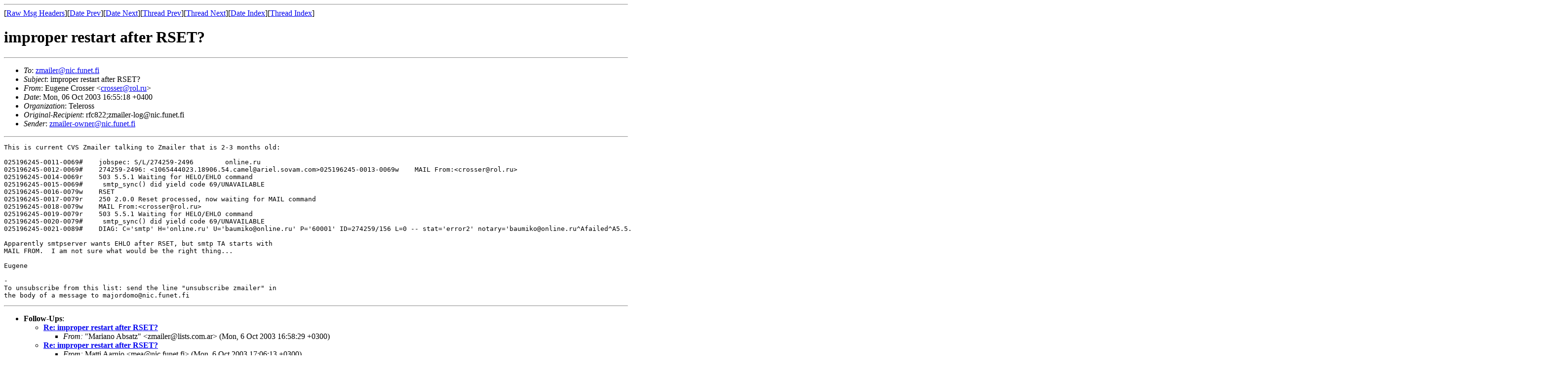

--- FILE ---
content_type: text/html; charset=UTF-8
request_url: https://www.zmailer.org/mhalist/2003/msg00488.html
body_size: 4317
content:
<!-- MHonArc v2.4.6 -->
<!--X-Subject: improper restart after RSET? -->
<!--X-From-R13: Shtrar Qebffre <pebffreNeby.eh> -->
<!--X-Date: Mon, 6 Oct 2003 15:55:37 +0300 -->
<!--X-Message-Id: 1065444918.18904.59.camel@ariel.sovam.com -->
<!--X-Content-Type: text/plain -->
<!--X-Head-End-->
<!DOCTYPE HTML PUBLIC "-//W3C//DTD HTML//EN">
<HTML>
<HEAD>
<TITLE>improper restart after RSET?</TITLE>
<LINK REV="made" HREF="mailto:crosser@rol.ru">
</HEAD>
<BODY>
<!--X-Body-Begin-->
<!--X-User-Header-->
<!--X-User-Header-End-->
<!--X-TopPNI-->
<HR>
[<A HREF="msg00488.txt">Raw Msg Headers</A>][<A HREF="msg00487.html">Date Prev</A>][<A HREF="msg00489.html">Date Next</A>][<A HREF="msg00487.html">Thread Prev</A>][<A HREF="msg00489.html">Thread Next</A>][<A HREF="maillist.html#00488">Date Index</A>][<A HREF="threads.html#00488">Thread Index</A>]
<!--X-TopPNI-End-->
<!--X-MsgBody-->
<!--X-Subject-Header-Begin-->
<H1>improper restart after RSET?</H1>
<HR>
<!--X-Subject-Header-End-->
<!--X-Head-of-Message-->
<UL>
<LI><em>To</em>: <A HREF="mailto:zmailer@nic.funet.fi">zmailer@nic.funet.fi</A></LI>
<LI><em>Subject</em>: improper restart after RSET?</LI>
<LI><em>From</em>: Eugene Crosser &lt;<A HREF="mailto:crosser@rol.ru">crosser@rol.ru</A>&gt;</LI>
<LI><em>Date</em>: Mon, 06 Oct 2003 16:55:18 +0400</LI>
<LI><em>Organization</em>: Teleross</LI>
<LI><em>Original-Recipient</em>: rfc822;zmailer-log@nic.funet.fi</LI>
<LI><em>Sender</em>: <A HREF="mailto:zmailer-owner@nic.funet.fi">zmailer-owner@nic.funet.fi</A></LI>
</UL>
<!--X-Head-of-Message-End-->
<!--X-Head-Body-Sep-Begin-->
<HR>
<!--X-Head-Body-Sep-End-->
<!--X-Body-of-Message-->
<PRE>
This is current CVS Zmailer talking to Zmailer that is 2-3 months old:

025196245-0011-0069#    jobspec: S/L/274259-2496        online.ru
025196245-0012-0069#    274259-2496: &lt;1065444023.18906.54.camel@ariel.sovam.com&gt;025196245-0013-0069w    MAIL From:&lt;crosser@rol.ru&gt;
025196245-0014-0069r    503 5.5.1 Waiting for HELO/EHLO command
025196245-0015-0069#     smtp_sync() did yield code 69/UNAVAILABLE
025196245-0016-0079w    RSET
025196245-0017-0079r    250 2.0.0 Reset processed, now waiting for MAIL command
025196245-0018-0079w    MAIL From:&lt;crosser@rol.ru&gt;
025196245-0019-0079r    503 5.5.1 Waiting for HELO/EHLO command
025196245-0020-0079#     smtp_sync() did yield code 69/UNAVAILABLE
025196245-0021-0089#    DIAG: C='smtp' H='online.ru' U='baumiko@online.ru' P='60001' ID=274259/156 L=0 -- stat='error2' notary='baumiko@online.ru^Afailed^A5.5.0^Asmtp; 503 (5.5.1 Waiting for HELO/EHLO command)^Adns; relay1.online.ru (194.67.21.10|25|194.67.22.174|33980)^Asmtp[2519]' WTT='dns; relay1.online.ru'  MSG='^M&lt;&lt;- MAIL From:&lt;crosser@rol.ru&gt;^M-&gt;&gt; 503 5.5.1 Waiting for HELO/EHLO command'

Apparently smtpserver wants EHLO after RSET, but smtp TA starts with
MAIL FROM.  I am not sure what would be the right thing...

Eugene

-
To unsubscribe from this list: send the line "unsubscribe zmailer" in
the body of a message to majordomo@nic.funet.fi
</PRE>

<!--X-Body-of-Message-End-->
<!--X-MsgBody-End-->
<!--X-Follow-Ups-->
<HR>
<UL><LI><STRONG>Follow-Ups</STRONG>:
<UL>
<LI><STRONG><A NAME="00489" HREF="msg00489.html">Re: improper restart after RSET?</A></STRONG>
<UL><LI><EM>From:</EM> &quot;Mariano Absatz&quot; &lt;zmailer@lists.com.ar&gt; (Mon, 6 Oct 2003 16:58:29 +0300)</LI></UL></LI>
<LI><STRONG><A NAME="00490" HREF="msg00490.html">Re: improper restart after RSET?</A></STRONG>
<UL><LI><EM>From:</EM> Matti Aarnio &lt;mea@nic.funet.fi&gt; (Mon, 6 Oct 2003 17:06:13 +0300)</LI></UL></LI>
</UL></LI></UL>
<!--X-Follow-Ups-End-->
<!--X-References-->
<!--X-References-End-->
<!--X-BotPNI-->
<UL>
<LI>Prev by Date:
<STRONG><A HREF="msg00487.html">ZMailer rpm builder</A></STRONG>
</LI>
<LI>Next by Date:
<STRONG><A HREF="msg00489.html">Re: improper restart after RSET?</A></STRONG>
</LI>
<LI>Prev by thread:
<STRONG><A HREF="msg00487.html">ZMailer rpm builder</A></STRONG>
</LI>
<LI>Next by thread:
<STRONG><A HREF="msg00489.html">Re: improper restart after RSET?</A></STRONG>
</LI>
<LI>Index(es):
<UL>
<LI><A HREF="maillist.html#00488"><STRONG>Date</STRONG></A></LI>
<LI><A HREF="threads.html#00488"><STRONG>Thread</STRONG></A></LI>
</UL>
</LI>
</UL>

<!--X-BotPNI-End-->
<!--X-User-Footer-->
<!--X-User-Footer-End-->
</BODY>
</HTML>
